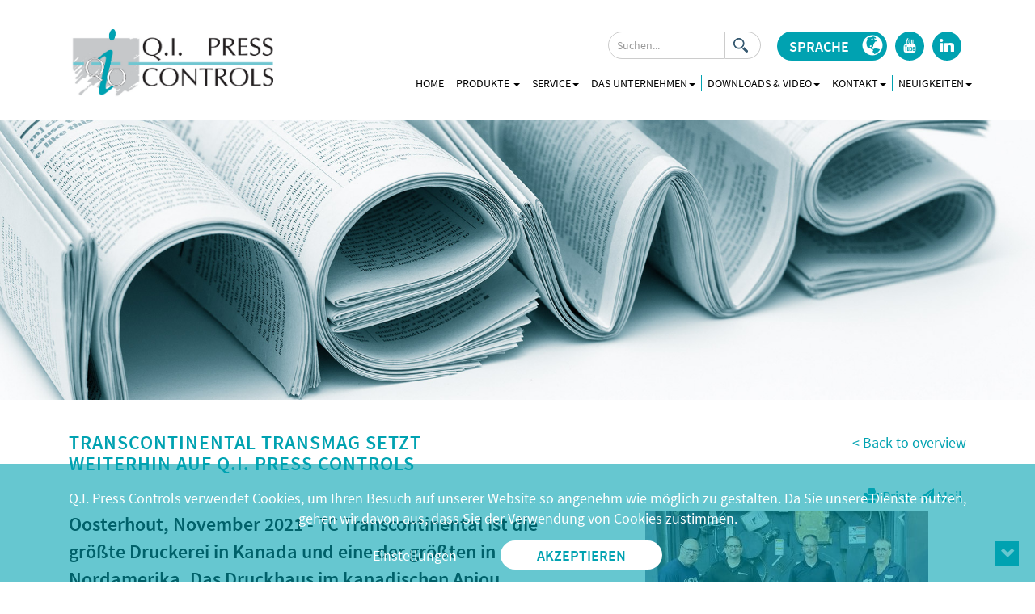

--- FILE ---
content_type: text/html; charset=utf-8
request_url: https://www.qipc.com/de/neuigkeiten/neuigkeiten/transcontinental-transmag-setzt-weiterhin-auf-qi-press-controls/11/2021/2162443
body_size: 8734
content:



<!DOCTYPE html>

<html lang="nl-nl" xmlns="http://www.w3.org/1999/xhtml">
<head><meta name="google-site-verification" content="tIprc5bJLvik7l5Z45ePiMO3_YLNLWGXu9c1M4c4Ox8" /><title>
	Transcontinental Transmag setzt weiterhin auf Q.I. Press Controls
</title><meta charset="utf-8" /><meta http-equiv="X-UA-Compatible" content="IE=edge" /><meta name="viewport" content="width=device-width, initial-scale=1, user-scalable=no" /><link rel="shortcut icon" type="image/x-icon" href="/UI/images/meta-icons/favicon.png" />
    <!-- APPLE METATAGS -->
    <meta name="apple-mobile-web-app-title" content="QIPC" /><meta name="apple-mobile-web-app-capable" content="yes" /><meta name="apple-touch-fullscreen" content="yes" /><meta name="apple-mobile-web-app-status-bar-style" content="black" /><link href="/UI/images/meta-icons/apple-touch-icon.png" rel="apple-touch-icon" /><link href="/UI/images/meta-icons/touch-icon-ipad-retina.png" rel="apple-touch-icon" sizes="152x152" /><link href="/UI/images/meta-icons/touch-icon-ipad.png" rel="apple-touch-icon" sizes="76x76" /><link href="/UI/images/meta-icons/touch-icon-iphone-retina.png" rel="apple-touch-icon" sizes="120x120" /><link href="/UI/images/meta-icons/startup.png" rel="apple-touch-startup-image" />
    <!-- WINDOWS PHONE METATAGS-->
    <meta name="msapplication-navbutton-color" content="#000000" /><meta name="msapplication-tooltip" content="QIPC" /><meta name="msapplication-TileColor" content="#000000" /><meta name="msapplication-name" content="QIPC" /><meta name="msapplication-square70x70logo" content="/UI/images/meta-icons/assetsimg70x70.png" /><meta name="msapplication-square150x150logo" content="/UI/images/meta-icons/assetsimg150x150.png" /><meta name="msapplication-wide310x150logo" content="/UI/images/meta-icons/assetsimg310x150.png" /><meta name="msapplication-square310x310logo" content="/UI/images/meta-icons/assetsimg310x310.png" />
    <!-- G+ LINKS -->
    <link href="https://plus.google.com/103237995058186185351" rel="publisher" />
    <!-- Google Tag Manager -->
    <script>(function (w, d, s, l, i) {
            w[l] = w[l] || []; w[l].push({
                'gtm.start':
                    new Date().getTime(), event: 'gtm.js'
            }); var f = d.getElementsByTagName(s)[0],
                j = d.createElement(s), dl = l != 'dataLayer' ? '&l=' + l : ''; j.async = true; j.src =
                    'https://www.googletagmanager.com/gtm.js?id=' + i + dl; f.parentNode.insertBefore(j, f);
        })(window, document, 'script', 'dataLayer', 'GTM-WCN26CK');</script>
    <!-- End Google Tag Manager -->
    
        <link rel="stylesheet" property="stylesheet" type="text/css" href="/bundles/CSS?v=6GARib1yCnJXJd83QZ44PgYSrwN75mIsAEj4BSWIiZc1" />
    </head>
<body>


    <!-- Google Tag Manager (noscript) -->
    <noscript>
        <iframe src="https://www.googletagmanager.com/ns.html?id=GTM-WCN26CK"
            height="0" width="0" style="display: none; visibility: hidden"></iframe>
    </noscript>
    <!-- End Google Tag Manager (noscript) -->
    <form method="post" action="./2162443" id="form1">
<div class="aspNetHidden">
<input type="hidden" name="__VIEWSTATE" id="__VIEWSTATE" value="V3yXIKbkt9rngP/Owzg5qH4Esc3SpYVKx26QAHeptcLcLepFbcIG0Gbl5ZcQcWjbYIeDjM6xPqeS0S3crCdHqMUQXw23XmDDQixXM9MTkkE=" />
</div>

<div class="aspNetHidden">

	<input type="hidden" name="__VIEWSTATEGENERATOR" id="__VIEWSTATEGENERATOR" value="88FEC13A" />
	<input type="hidden" name="__EVENTVALIDATION" id="__EVENTVALIDATION" value="fkRt3cImLjCq0DBbeJTIRc7RzWnRLUS0KPYeX4mu7Gc42Q4288NSKeb0dd97wYVKCJQ9M0hpzXNgQiSN8am5f9dG/nB+iqRM8+DhuNd2oI1oUbemV9dHI47CqVNtffhgKFNsfN6gBpLjvxHbLD4ipw7uPn2biGCpY5rPxl09mho=" />
</div>

        

        <div class="container">
            <nav class="navbar">
                <div class="col-lg-3"><a class="brand" href="/">
                    <img class="img-responsive" src="/UI/Images/logo-old.png" alt="QIPC" /></a></div>
                <div class="col-lg-9">
                    <div class="title_container">
                        <div class="navbar-header">
                            <button type="button" class="navbar-toggle collapsed" data-toggle="collapse" data-target="#eae-navbar-collapse">
                                <span class="sr-only">Toggle navigation</span>
                                <span class="icon-bar"></span>
                                <span class="icon-bar"></span>
                                <span class="icon-bar"></span>
                            </button>
                            <div class="clearfix_paddingless">
                                <div class="collapse navbar-collapse paddingless" id="eae-navbar-collapse">
                                    <div class="col-lg-12 menu_col menu_language">
                                        <ul class="social_ul">
                                            <li class="social">
                                                <a href="https://www.linkedin.com/company/q-i-press-controls" target="_blank"><span class="socicon">j</span><div class="social_mob">Linkedin</div>
                                                </a>
                                            </li>
                                            <li class="social">
                                                <a href="https://www.youtube.com/user/QIPressControls" target="_blank"><span class="socicon">r</span><div class="social_mob">Youtube</div>
                                                </a>
                                            </li>
                                            <li class="dropdown language_drop">
                                                
<a href="#" class="dropdown-toggle" data-toggle="dropdown" role="button" aria-expanded="false"><p>Sprache</p> <span class="glyphicon glyphicon-globe"></span></a>
<ul class="dropdown-menu lang-drop" id="dropdown-language" role="menu">
    
            <li><a href="/en/home" id="aLink">EN</a></li>
        
            <li><a href="/de/home" id="aLink">DE</a></li>
        
            <li><a href="/it/home" id="aLink">IT</a></li>
        
            <li><a href="/es/home" id="aLink">ES</a></li>
        
            <li><a href="/cn/home" id="aLink">CN</a></li>
        
            <li><a href="/fr/home" id="aLink">FR</a></li>
        
            <li><a href="/nl/home" id="aLink">NL</a></li>
        
            <li><a href="/br/home" id="aLink">BR</a></li>
        
            <li><a href="/us/home" id="aLink">US</a></li>
        
</ul>
                                            </li>
                                        </ul>
                                        <div class="navbar-form search_header" role="search">
                                            <div class="input-group">
                                                <input name="ctl00$txtSearch" type="text" id="txtSearch" class="form-control border-search" placeholder="Suchen..." />
                                                <span class="input-group-btn">
                                                    <input type="submit" name="ctl00$btnSearch" value="" id="btnSearch" />
                                                </span>
                                            </div>
                                        </div>
                                    </div>
                                    <div class="col-lg-12 menu_col paddingless">
                                        <ul class="nav navbar-nav navbar-right">
                                            <li><a href='/de/home'>Home</a></li><li class='dropdown dropdown-submenu'><a href='/de/produkte' class='dropdown-toggle' data-toggle='dropdown'>Produkte <span class='caret'></a><ul Class='dropdown-menu'><li class='dropdown dropdown-submenu'><a class='dropdown-toggle' data-toggle='dropdown' href='/de/produkte/rollenakzidenzdruck/8318'>Rollenakzidenzdruck <span class='caret'></span></a><ul class='dropdown-menu'><li><a href='/de/produkte/rollenakzidenzdruck/abd-ii/8329'>ABD II</a></li><li><a href='/de/produkte/rollenakzidenzdruck/mrc-3d-farbregister/8462'><u>m</u>RC-3D (Farbregister)</a></li><li><a href='/de/produkte/rollenakzidenzdruck/mrc-3d-schnittregister/8466'><u>m</u>RC-3D (Schnittregister)</a></li><li><a href='/de/produkte/rollenakzidenzdruck/ids-3d/8532'>IDS-3D</a></li><li><a href='/de/produkte/rollenakzidenzdruck/ris-1000/2169819'>RIS 1000</a></li><li><a href='/de/produkte/rollenakzidenzdruck/iqm/8467'>IQM</a></li><li><a href='/de/produkte/rollenakzidenzdruck/gos/8468'>GOS</a></li></ul></li></li><li class='dropdown dropdown-submenu'><a class='dropdown-toggle' data-toggle='dropdown' href='/de/produkte/zeitungsdruck/8319'>Zeitungsdruck <span class='caret'></span></a><ul class='dropdown-menu'><li><a href='/de/produkte/zeitungsdruck/abd-ii/8469'>ABD II</a></li><li><a href='/de/produkte/zeitungsdruck/mrc-3d-farbregister/8330'><u>m</u>RC-3D (Farbregister)</a></li><li><a href='/de/produkte/zeitungsdruck/mrc-3d-schnittregister/8331'><u>m</u>RC-3D (Schnittregister)</a></li><li><a href='/de/produkte/zeitungsdruck/ids-3d/8332'>IDS-3D</a></li><li><a href='/de/produkte/zeitungsdruck/sds/2169814'>SDS</a></li><li><a href='/de/produkte/zeitungsdruck/ris-1000/2169840'>RIS 1000</a></li><li><a href='/de/produkte/zeitungsdruck/iqm/8333'>IQM</a></li><li><a href='/de/produkte/zeitungsdruck/gos/8460'>GOS</a></li></ul></li></li><li class='dropdown dropdown-submenu'><a class='dropdown-toggle' data-toggle='dropdown' href='/de/produkte/verpackungsdruck/8320'>Verpackungsdruck <span class='caret'></span></a><ul class='dropdown-menu'><li><a href='/de/produkte/verpackungsdruck/mrc-3d-farbregister/8334'><u>m</u>RC-3D (Farbregister)</a></li><li><a href='/de/produkte/verpackungsdruck/ids-3d/8335'>IDS-3D</a></li><li><a href='/de/produkte/verpackungsdruck/ris-1000/2169838'>RIS 1000</a></li><li><a href='/de/produkte/verpackungsdruck/iqm/8336'>IQM</a></li><li><a href='/de/produkte/verpackungsdruck/gos/8337'>GOS</a></li></ul></li></li></ul></li></li><li class='dropdown'><a href='#' class='dropdown-toggle' data-toggle='dropdown' role='button' aria-expanded='false'>Service<i class='caret'></i></a><ul class='dropdown-menu' role='menu'><li><a href='/de/service/weltweite-serviceunterstutzung'>Weltweite Serviceunterstützung</a><li><a href='/de/service/dienstleistungsvertrag'>Dienstleistungsertrag</a><li><a href='/de/service/schulung-und-beratung'>Schulung und Beratung</a><li><a href='/de/service/rucksendungen'>Rücksendungen</a></ul></li><li class='dropdown'><a href='#' class='dropdown-toggle' data-toggle='dropdown' role='button' aria-expanded='false'>Das Unternehmen<i class='caret'></i></a><ul class='dropdown-menu' role='menu'><li><a href='/de/das-unternehmen/uber-uns'>Über uns</a><li><a href='/de/das-unternehmen/mission-vision'>Mission-Vision</a><li><a href='/de/das-unternehmen/management'>Management</a><li><a href='/de/das-unternehmen/angliederungen'>Partner</a><li><a href='/de/das-unternehmen/stellenangebote'>Stellenangebote</a><li><a href='/de/das-unternehmen/geschichte'>Geschichte</a></ul></li><li class='dropdown'><a href='#' class='dropdown-toggle' data-toggle='dropdown' role='button' aria-expanded='false'>Downloads & Video<i class='caret'></i></a><ul class='dropdown-menu' role='menu'><li><a href='/de/downloads-video/broschuren'>Broschüren</a><li><a href='/de/downloads-video/videos'>Video’s</a><li><a href='/de/downloads-video/press'>Logos und Bilder</a></ul></li><li class='dropdown'><a href='#' class='dropdown-toggle' data-toggle='dropdown' role='button' aria-expanded='false'>Kontakt<i class='caret'></i></a><ul class='dropdown-menu' role='menu'><li><a href='/de/kontakt/kontakt'>Kontakt</a><li><a href='/de/kontakt/kontaktbüros-weltweit'>Kontaktbüros Weltweit</a></ul></li><li class='dropdown'><a href='#' class='dropdown-toggle' data-toggle='dropdown' role='button' aria-expanded='false'>Neuigkeiten<i class='caret'></i></a><ul class='dropdown-menu' role='menu'><li><a href='/de/neuigkeiten/neuigkeiten'>Neuigkeiten</a><li><a href='/de/neuigkeiten/messe'>Messen</a><li><a href='/de/neuigkeiten/archivieren'>archivieren</a></ul></li>
                                        </ul>
                                    </div>
                                </div>
                            </div>
                        </div>
                    </div>
                </div>
            </nav>
        </div>
        <div>
            
    <script>
        function emailCurrentPage(){
            window.location.href="mailto:?subject="+document.title+"&body="+escape(window.location.href);
        }
    </script>

        </div>
        <div class="scrollDown"><span class="glyphicon glyphicon-chevron-right"></span></div>

        
            <script type="text/javascript" src='/bundles/jquery?v=NON4zmg74vQ-Ax2aQEPIap_GHRQLNvSSbkmzdg7_x281'></script>
            <script type="text/javascript" src='/bundles/jqueryplugins?v=2DZvuV0FyGscAmh_n4v4nQCtN59ZVa7RIZb52pjYRkE1'></script>
            <script type="text/javascript" src='/bundles/javascript?v=BhjjUxiwRi_U05T8jWpP6mRi8M5j_6aLlHYXDG0QoXU1'></script>
            <script type="text/javascript" src='/bundles/custom?v=gP6E5GnZzaVSEIBalaQVe_biSAufTrVH73uy4ZbVUr81'></script>
            <script type="text/javascript" src='/bundles/JS-cookies?v=UwRzh09w9LgOsOtYwgnIcau-HwSfGCTM7shiYjwq1-Y1'></script>
        

        
    <div class="container-fluid slider_eae_page">
        <img class="img-responsive" src="/Uploads/Editor/news_0117.jpg" />        
    </div>

    <div class="clearfix"></div>

    <div class="container">
        <div class="title_container">
            
            <div class="col-sm-6 page_title"><h2 class="left">Transcontinental Transmag setzt weiterhin auf Q.I. Press Controls</h2></div>
            <div class="col-sm-6"><p class="back right"><a href="../../../../neuigkeiten#2021" id="aBack">< Back to overview</a></p></div>
        </div>
        <div class="clearfix_paddingless"></div>
        <div class="col-lg-12 icons"><a href="javascript:emailCurrentPage()"><span class="glyphicon glyphicon-send"></span> Mail</a> <a href="javascript:window.print()"><span class="glyphicon glyphicon-print"></span> Print</a></div>
        <div class="clearfix_paddingless"></div>
        <div class="col-lg-7">
            <p class="nieuws_intro"><strong>Oosterhout, November 2021 </strong> 
                <strong>- TC Transcontinental ist die größte Druckerei in Kanada und eine der größten in Nordamerika. Das Druckhaus im kanadischen Anjou (Montreal) arbeitet bereits seit 2009 erfolgreich mit den Systemen von QIPC. Nun hat man sich für ein Upgrade entschieden. Die derzeitigen IDS- und mRC+-Systeme an der Colorman XXL-Druckmaschine von manroland werden durch ein komplettes Automatisierungspaket von QIPC ersetzt. Damit erreicht Transcontinental Transmag die angestrebte Effizienzsteigerung und Reduzierung der Produktionskosten bei gleichzeitiger Maximierung der Produktqualität.</strong>
            </p><br />
            <p>
                Transcontinental Transmag arbeitet bereits seit vielen Jahren mit IDS zusammen. Trotz der beständigen Leistung des bestehenden QIPC-Systems hat TC Transcontinental die Branche sorgfältig nach der verfügbaren Technologie für einen Systemersatz befragt. QIPC war in der Lage, seine neueste Systemtechnologie zu präsentieren, indem es ein System auf einer eintürmigen, einbahnigen Druckmaschine von Manroland für den Einzelhandel installierte, die in einer benachbarten Anlage von Transcontinental installiert war. Dies gab TC Transcontinental die Möglichkeit, die Systeme von QIPC zu testen und die technologischen Fortschritte des Systems in einem tatsächlichen Produktionsbetrieb aus erster Hand zu erfahren. Die gute Serviceunterstützung und der zuverlässige Betrieb, die das Unternehmen in den vergangenen 12 Jahren mit QIPC erfahren hat, sowie die erfolgreiche Erfahrung mit der neuen Technologie in der Produktion waren ausschlaggebend für die Entscheidung, weiterhin mit QIPC zusammenzuarbeiten. <br /><br />Luc Corbin, Manufacturing Efficiency Manager bei Transcontinental Transmag in Anjou: "Meine ersten Erfahrungen mit den Lösungen von QIPC habe ich 2008 in Kalifornien gemacht, dann in Montreal bei einer Zeitungsdruckmaschine und vor kurzem bei einer Druckmaschine für den Einzelhandel. Wir sind nach wie vor mit dem System und der Serviceunterstützung bei eventuellen Problemen sehr zufrieden. Das System, das jetzt auf der Colorman XXL-Maschine läuft, ist in die Jahre gekommen. Obwohl das QI-Supportteam immer sein Bestes tut, um uns zu unterstützen, haben wir beschlossen, dass ein Upgrade notwendig ist, da wir das von unseren Kunden erwartete Qualitätsniveau beibehalten wollen. Wir wollen unsere Produktqualität mit maximaler Effizienz bei minimalen Herstellungskosten maximieren."<br /><br />Die manroland Colorman XXL-Druckmaschine wird mit mRC-3D-Kameras für Schnitt und Farbe ausgestattet und die Feuchtregelung erfolgt über IDS-3D-Kameras. Dazu gehört auch eine intelligente Voreinstellung. Das Intelligent Quality Management (IQM) System wird Echtzeitdaten über alle qualitätsrelevanten Daten des Druckprozesses liefern und schnelle Entscheidungen auf der Grundlage der gefundenen Fakten ermöglichen. <br /><br />"Die Lösungen von QIPC sind zuverlässig und ermöglichen es uns, das von unseren Kunden erwartete Qualitätsniveau zu erreichen und zu halten. Zusammen mit dem angebotenen Service sind wir sehr zuversichtlich, dass die Zusammenarbeit zwischen beiden Unternehmen noch viele Jahre andauern wird", so Luc Corbin abschließend.
                </p>
        </div>
            
        <div class="col-lg-5 img-responsive">
            <img src="https://www.qipc.com//Uploads/Images/Small/6aa53df2-0276-4a47-b32a-111d7f8d2282Transcontinental_Transmag_adjusted.jpg" id="imgAfbeelding" />
            <p><small><i>Luc Corbin, Manufacturing Efficiency Manager bei Transcontinental Transmag (zweiter von rechts), zusammen mit Sylvain Laroche, Press Supervisor, Mario Belanger und Richard Roy, zwei der Pressenbediener.</i></small></p>
        </div>        
        
        <div class="col-lg-12">
            <h2 class="quote">Luc Corbin<span> "Zusammen mit dem angebotenen Service sind wir sehr zuversichtlich, dass die Zusammenarbeit zwischen beiden Unternehmen noch viele Jahre andauern wird."</span> </h2>
        </div>

        <div class="clearfix"></div>

        <div class="col-lg-6 boxed_contact">
            <p>                <em><u>Das Unternehmen Q.I. Press Controls<br /></u></em>Q.I. Press Controls entwickelt und liefert innovative optische Mess- und Regelsysteme in hoher Qualität. Wir sind weltweit aktiv in der Druckindustrie für Zeitungen und Zeitschriften. Unsere Lösungen werden mit und durch ein weltweites Servicenetzwerk unterstützt. Unsere zuverlässig arbeitenden Systeme sind auf bestehenden und neuen Druckmaschinen und generieren für unsere Kunden bessere Ergebnisse. <br /><br />Wir sind für sie da! <br />Mehr Informationen: <a href="http://www.qipc.com">www.qipc.com</a></p>

        </div>

        <div class="col-lg-6">
            <p>
                    </p>
        </div>

        <div class="clearfix"></div>

        <div class="col-lg-12">
            <p>
                    
                </p>
        </div>
        <div class="clearfix"></div>

    </div>

    <div class="containr-fluid slider_eae_balk">
        <div class="clearfix"></div>
        <div class="container">
            <div class="col-lg-10 col-lg-offset-1 page_title" >
                <h2 class= white">Items related to this news</h2>
            </div>

             
            
            

        </div>
        <div class="clearfix"></div>
    </div>


        <input type="hidden" name="ctl00$hidRecaptcha" id="hidRecaptcha" />
    </form>

    <div class="clearfix"></div>

    <div class="container-fluid" id="footer_back">
        <div class="container">
            <div class="col-lg-2 col-sm-6 padding-less" style="padding-left: 15px;">
                <div id="contact_footer">
                    <h2>Kontakt</h2>                                                                                                                                    <table><tbody><tr><td>Everdenberg 26<br>NL 4902 TT Oosterhout<br>The Netherlands<br><br>+ 31 162 408 222<br><a href="mailto:info@qipc.com%20">info@qipc.com</a><br><br><br></td><td><br><br></td></tr></tbody></table>
                                        
                                        
                                        
                    
                </div>
            </div>
            <div class="col-lg-3 col-sm-6 padding-less">
                <a href="https://www.google.nl/maps/place/Q.I.+Press+Controls/@51.6335513,4.882617,17z/data=!3m1!4b1!4m2!3m1!1s0x47c699053bd1caf1:0xfaaaa8713d443438" target="_blank">
                    <img class="img-responsive" src="/UI/images/maps.jpg" alt="Google Maps" /></a>
                <div class="clearfix"></div>
            </div>
            <div class="col-lg-3 col-lg-offset-1 col-sm-6 footer_links">
                <h4>Seiten</h4>                                            <a href="https://www.qipc.com/de/produkte/rollenakzidenzdruck/8318" target="_blank" rel="noopener">Produkte</a><br /><a href="http://www.qipc.com/de/service/weltweite-serviceunterstutzung" target="_blank" rel="noopener">Service</a><br /><a title="Link: https://www.qipc.com/de/das-unternehmen/geschichte" href="https://www.qipc.com/de/das-unternehmen/geschichte" target="_blank" rel="noopener">Das Unternehmen</a><br /><a href="http://www.qipc.com/de/kontakt/kontakt" target="_blank" rel="noopener">Kontakt</a><br /><a href="https://www.qipc.com/de/impressum">Impressum</a><br /><a href="https://www.qipc.com/Uploads/Editor/Privacy Policy_QIPC_GB.pdf" target="_blank" rel="follow noopener">Privacy Policy</a><br /><a title="Link: /de/cookies" href="de/cookies" target="_blank" rel="noopener">Cookie-Richtlinie</a>
                                        
                
            </div>
            <div class="col-lg-2 col-lg-offset-1 col-sm-6 footer_links">
                <h4>Downloads</h4><a href="https://www.qipc.com/Uploads/Editor/General Conditions QIPC-EAE V7.5 GB.pdf">General Conditions</a><a href="/de/downloads-video/newsnology" target="_blank" rel="noopener"><br /></a><a href="https://www.qipc.com/Uploads/Editor/Purchasing Conditions QIPC-EAE V1.4 GB.pdf">Purchasing Conditions</a><br /><a href="/de/downloads-video/videos" target="_blank" rel="noopener">Video's</a><br /><a href="http://www.qipc.com/Uploads/Editor/Alternative%20Email%20Footers%20Fact%20Sheet.pdf" target="_blank" rel="noopener">'Choose Print' e-mail footers</a><br /><a href="http://www.qipc.com/Uploads/Editor/TSA4060_TwoSidesConsumerSurveyNZ_vF.pdf" target="_blank" rel="noopener">'Choose Print' Customer survey</a>
                                                                                                                                                    
                                        
                                        
                                        
                
            </div>
            <div class="col-xs-12" style="font-size: 14px;">
                &copy; 2017 realisatie door <a href="https://www.websentiment.nl">WebSentiment</a> en concept door <a href="https://www.kanishmedia.nl">Kanish Media</a> <span style="color: #f8f8f8;">
                    </span>
            </div>
        </div>
    </div>

    <div class="popup Cookies" id="PopupCookie" style="display: none;">
        <div class="container">
            <div class="row">
                <div class="col-xs-12">
                                                                                                                                                        Q.I. Press Controls verwendet Cookies, um Ihren Besuch auf unserer Website so angenehm wie möglich zu gestalten. Da Sie unsere Dienste nutzen, gehen wir davon aus, dass Sie der Verwendung von Cookies zustimmen.
                                        
                                        
                                        <br />
                    <a href="/de/cookies" id="aCookie" class="link-pref">
                        Einstellungen</a>
                    <div class="accept btnAccept" >
                        Akzeptieren</div>
                </div>
            </div>
        </div>
    </div>


    <script>
        (function (i, s, o, g, r, a, m) {
            i['GoogleAnalyticsObject'] = r; i[r] = i[r] || function () {
                (i[r].q = i[r].q || []).push(arguments)
            }, i[r].l = 1 * new Date(); a = s.createElement(o),
                m = s.getElementsByTagName(o)[0]; a.async = 1; a.src = g; m.parentNode.insertBefore(a, m)
        })(window, document, 'script', 'https://www.google-analytics.com/analytics.js', 'ga');
    </script>

    <script>
        $(document).ready(function () {
            if (document.URL.indexOf("/nl/") >= 0) {
                $('.navbar-right li:nth-child(4) .dropdown-menu li:nth-child(5) a').attr('target', '_blank');
            }
        });
    </script>
    <script src="https://www.google.com/recaptcha/api.js" async defer></script>
    <script>
        document.addEventListener('DOMContentLoaded', (event) => {
            document.getElementById("hidRecaptcha").value = ""
        })
        function recaptchaCallBack(token) {
            document.getElementById("hidRecaptcha").value = token;
        }

    </script>
</body>
</html>


--- FILE ---
content_type: text/javascript; charset=utf-8
request_url: https://www.qipc.com/bundles/JS-cookies?v=UwRzh09w9LgOsOtYwgnIcau-HwSfGCTM7shiYjwq1-Y1
body_size: 1004
content:
!function(n){"function"==typeof define&&define.amd?define(["jquery"],n):"object"==typeof exports?module.exports=n(require("jquery")):n(jQuery)}(function(n){function i(n){return t.raw?n:encodeURIComponent(n)}function r(i,r){var f=t.raw?i:function(n){0===n.indexOf('"')&&(n=n.slice(1,-1).replace(/\\"/g,'"').replace(/\\\\/g,"\\"));try{return n=decodeURIComponent(n.replace(u," ")),t.json?JSON.parse(n):n}catch(n){}}(i);return n.isFunction(r)?r(f):f}var u=/\+/g,t=n.cookie=function(u,f,e){var v,s;if(1<arguments.length&&!n.isFunction(f))return"number"==typeof(e=n.extend({},t.defaults,e)).expires&&(v=e.expires,s=e.expires=new Date,s.setMilliseconds(s.getMilliseconds()+864e5*v)),document.cookie=[i(u),"=",(h=f,i(t.json?JSON.stringify(h):String(h))),e.expires?"; expires="+e.expires.toUTCString():"",e.path?"; path="+e.path:"",e.domain?"; domain="+e.domain:"",e.secure?"; secure":""].join("");for(var h,c,l=u?void 0:{},y=document.cookie?document.cookie.split("; "):[],a=0,b=y.length;a<b;a++){var p=y[a].split("="),w=(c=p.shift(),t.raw?c:decodeURIComponent(c)),o=p.join("=");if(u===w){l=r(o,f);break}u||void 0===(o=r(o))||(l[w]=o)}return l};t.defaults={};n.removeCookie=function(t,i){return n.cookie(t,"",n.extend({},i,{expires:-1})),!n.cookie(t)}});$(document).ready(function(){$.cookie("Functional","1",{expires:365});$.cookie("token")?$.removeCookie("Analytics"):$.cookie("Analytics","1",{expires:365});var n=90;$(".cookies li").css("max-height",n);$(".cookies .Toggle").click(function(){var t=$(this).parent(),i=t.find(".content").height()+(n+30),r=t.next(".cookies li");t.hasClass("active")?(t.removeClass("active"),$(".cookies li").removeClass("next"),$(".cookies li").css("max-height",n)):($(".cookies li").removeClass("active"),t.addClass("active"),$(".cookies li").css("max-height",n),t.css("max-height",i+"px"),$(".cookies li").removeClass("next"),r.addClass("next"))});$.cookie("Analytics")?$("#cbPreference1").attr("checked","checked"):($("#cbPreference1").removeAttr("checked"),$.removeCookie("_ga",{domain:".qipc.com",path:"/"}),$.removeCookie("_gat",{domain:".qipc.com",path:"/"}),$.removeCookie("_gid",{domain:".qipc.com",path:"/"}));$(".btn-accept").click(function(){$.cookie("PopUp","1",{expires:365});event.preventDefault();$("#cbPreference1").is(":checked")?($.cookie("Analytics","1",{expires:365}),$.removeCookie("token"),location.reload(!0)):($.removeCookie("Analytics"),$.cookie("token","1",{expires:365}),location.reload(!0))});$(".btnAccept").click(function(){$.cookie("PopUp","1",{expires:365});location.reload(!0)});$.cookie("PopUp")?$("#PopupCookie").hide():$("#PopupCookie").show()})

--- FILE ---
content_type: text/javascript; charset=utf-8
request_url: https://www.qipc.com/bundles/custom?v=gP6E5GnZzaVSEIBalaQVe_biSAufTrVH73uy4ZbVUr81
body_size: 1015
content:
function IsEmail(n){return/^([a-zA-Z0-9_.+-])+\@(([a-zA-Z0-9-])+\.)+([a-zA-Z0-9]{2,4})+$/.test(n)}function validate(n){var t=!0;if($(n+" input.required").each(function(){$(this).val()==""?($(this).addClass("validation"),t=!1):$(this).removeClass("validation")}),$(n+" textarea.required").each(function(){$(this).val()==""?($(this).addClass("validation"),t=!1):$(this).removeClass("validation")}),$(n+" input.email").each(function(){IsEmail($(this).val())==!1?($(this).addClass("validation"),t=!1):$(this).removeClass("validation")}),$(n+" select.required").each(function(){$(this).val()=="Dag"?($(this).addClass("validation"),t=!1):$(this).removeClass("validation")}),$("#ctl00_ContentPlaceHolder1_pnlPassword").css("display")=="list-item"&&$(n+" input.requiredPassword").each(function(){$(this).val()==""?($(this).addClass("validation"),t=!1):$(this).removeClass("validation")}),t==!1)switch(n){case".tra_collumn":$(".ltlInfo").html("Please fill in all fields.")}return t==!0&&(window.location.hash=""),t}function isValid(n,t){if(n){if(n==8)return!0}else n=event.keyCode;var r=String.fromCharCode(n);if(n=="")return!1;for(i=0;i<t.length;i++)if(t.indexOf(r.charAt(i),0)==-1)return!1;return!0}function isHoofdletters(n){return isValid(n,upr)}function isBedragMetKomma(n){return isValid(n,bmk)}function isBedragMetPunt(n){return isValid(n,bmp)}function isGetal(n){return isValid(n,getallen)}function isLower(n){return isValid(n,lwr)}function isUpper(n){return isValid(n,upr)}function isAlpha(n){return isValid(n,lwr+upr)}function isAlphanum(n){return isValid(n,lwr+upr+numb)}function isNumberKey(n){var t=n.which?n.which:event.keyCode;return t>31&&(t<48||t>57)?!1:!0}var numb="0123456789",getallen="0123456789",lwr="abcdefghijklmnopqrstuvwxyz",upr="ABCDEFGHIJKLMNOPQRSTUVWXYZ",bmk="0123456789,",bmp="0123456789.";$(window).on("scroll",function(){$(".timelines").each(function(){$(this).offset().top<=$(window).scrollTop()+$(window).height()*.75&&$(this).find(".timeline-badge").hasClass("is-hidden")&&$(this).find(".timeline-badge, .timeline-item").removeClass("is-hidden").addClass("bounce-in")})});$(document).ready(function(){sessionStorage.getItem("isBtnHidden")?$(".divPopup").hide():$(".divPopup").show();$(".close-job").click(function(){$(".divPopup").hide();sessionStorage.setItem("isBtnHidden",!0)});$("ul.dropdown-menu [data-toggle=dropdown]").on("click",function(n){n.preventDefault();n.stopPropagation();$(this).parent().siblings().removeClass("open");$(this).parent().toggleClass("open")})});$(window).scroll(function(){$(this).scrollTop()>0?$(".scrollDown").fadeOut():$(".scrollDown").fadeIn()});jQuery(function(n){n(window).width()>1006&&(n(".navbar .dropdown").hover(function(){n(this).find(".dropdown-menu").first().stop(!0,!0).delay(100).slideDown()},function(){n(this).find(".dropdown-menu").first().stop(!0,!0).delay(100).slideUp()}),n(".navbar .dropdown > a").click(function(){location.href=this.href}))})

--- FILE ---
content_type: text/plain
request_url: https://www.google-analytics.com/j/collect?v=1&_v=j102&a=1913683755&t=pageview&_s=1&dl=https%3A%2F%2Fwww.qipc.com%2Fde%2Fneuigkeiten%2Fneuigkeiten%2Ftranscontinental-transmag-setzt-weiterhin-auf-qi-press-controls%2F11%2F2021%2F2162443&ul=en-us%40posix&dt=Transcontinental%20Transmag%20setzt%20weiterhin%20auf%20Q.I.%20Press%20Controls&sr=1280x720&vp=1280x720&_u=YADAAEABAAAAACAAI~&jid=1132656969&gjid=128888684&cid=1772194925.1769672193&tid=UA-72393042-3&_gid=527478660.1769672193&_r=1&_slc=1&gtm=45He61s0h2n81WCN26CKv9123579049za200zd9123579049&gcd=13l3l3l3l1l1&dma=0&tag_exp=103116026~103200004~104527907~104528501~104684208~104684211~115495939~115616986~115938465~115938469~116185181~116185182~116988316~117041587~117223559&z=1636996773
body_size: -449
content:
2,cG-21JRJ758D1